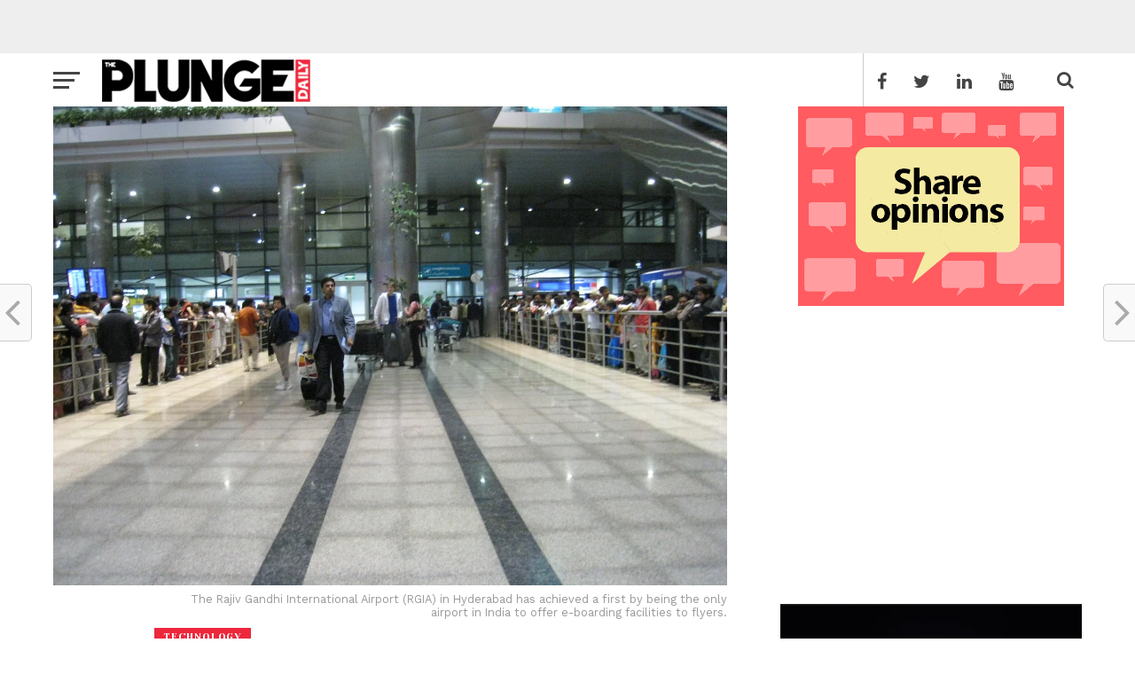

--- FILE ---
content_type: application/x-javascript; charset=UTF-8
request_url: https://mybigplunge.com/wp-content/cache/min/1/wp-content/plugins/akismet/_inc/akismet-frontend.js?ver=1768900285
body_size: 1178
content:
(function(){function init(){var input_begin='';var keydowns={};var lastKeyup=null;var lastKeydown=null;var keypresses=[];var modifierKeys=[];var correctionKeys=[];var lastMouseup=null;var lastMousedown=null;var mouseclicks=[];var mousemoveTimer=null;var lastMousemoveX=null;var lastMousemoveY=null;var mousemoveStart=null;var mousemoves=[];var touchmoveCountTimer=null;var touchmoveCount=0;var lastTouchEnd=null;var lastTouchStart=null;var touchEvents=[];var scrollCountTimer=null;var scrollCount=0;var correctionKeyCodes=['Backspace','Delete','ArrowUp','ArrowDown','ArrowLeft','ArrowRight','Home','End','PageUp','PageDown'];var modifierKeyCodes=['Shift','CapsLock'];var forms=document.querySelectorAll('form[method=post]');for(var i=0;i<forms.length;i++){var form=forms[i];form.addEventListener('submit',function(){var ak_bkp=prepare_timestamp_array_for_request(keypresses);var ak_bmc=prepare_timestamp_array_for_request(mouseclicks);var ak_bte=prepare_timestamp_array_for_request(touchEvents);var ak_bmm=prepare_timestamp_array_for_request(mousemoves);var input_fields={'ak_bib':input_begin,'ak_bfs':Date.now(),'ak_bkpc':keypresses.length,'ak_bkp':ak_bkp,'ak_bmc':ak_bmc,'ak_bmcc':mouseclicks.length,'ak_bmk':modifierKeys.join(';'),'ak_bck':correctionKeys.join(';'),'ak_bmmc':mousemoves.length,'ak_btmc':touchmoveCount,'ak_bsc':scrollCount,'ak_bte':ak_bte,'ak_btec':touchEvents.length,'ak_bmm':ak_bmm};for(var field_name in input_fields){var field=document.createElement('input');field.setAttribute('type','hidden');field.setAttribute('name',field_name);field.setAttribute('value',input_fields[field_name]);this.appendChild(field)}});form.addEventListener('keydown',function(e){if(e.key in keydowns){return}
var keydownTime=(new Date()).getTime();keydowns[e.key]=[keydownTime];if(!input_begin){input_begin=keydownTime}
var lastKeyEvent=Math.max(lastKeydown,lastKeyup);if(lastKeyEvent){keydowns[e.key].push(keydownTime-lastKeyEvent)}
lastKeydown=keydownTime});form.addEventListener('keyup',function(e){if(!(e.key in keydowns)){return}
var keyupTime=(new Date()).getTime();if('TEXTAREA'===e.target.nodeName||'INPUT'===e.target.nodeName){if(-1!==modifierKeyCodes.indexOf(e.key)){modifierKeys.push(keypresses.length-1)}else if(-1!==correctionKeyCodes.indexOf(e.key)){correctionKeys.push(keypresses.length-1)}else{var keydownTime=keydowns[e.key][0];var keypress=[];keypress.push(keyupTime-keydownTime);if(keydowns[e.key].length>1){keypress.push(keydowns[e.key][1])}
keypresses.push(keypress)}}
delete keydowns[e.key];lastKeyup=keyupTime});form.addEventListener("focusin",function(e){lastKeydown=null;lastKeyup=null;keydowns={}});form.addEventListener("focusout",function(e){lastKeydown=null;lastKeyup=null;keydowns={}})}
document.addEventListener('mousedown',function(e){lastMousedown=(new Date()).getTime()});document.addEventListener('mouseup',function(e){if(!lastMousedown){return}
var now=(new Date()).getTime();var mouseclick=[];mouseclick.push(now-lastMousedown);if(lastMouseup){mouseclick.push(lastMousedown-lastMouseup)}
mouseclicks.push(mouseclick);lastMouseup=now;lastKeydown=null;lastKeyup=null;keydowns={}});document.addEventListener('mousemove',function(e){if(mousemoveTimer){clearTimeout(mousemoveTimer);mousemoveTimer=null}else{mousemoveStart=(new Date()).getTime();lastMousemoveX=e.offsetX;lastMousemoveY=e.offsetY}
mousemoveTimer=setTimeout(function(theEvent,originalMousemoveStart){var now=(new Date()).getTime()-250;var mousemove=[];mousemove.push(now-originalMousemoveStart);mousemove.push(Math.round(Math.sqrt(Math.pow(theEvent.offsetX-lastMousemoveX,2)+Math.pow(theEvent.offsetY-lastMousemoveY,2))));if(mousemove[1]>0){mousemoves.push(mousemove)}
mousemoveStart=null;mousemoveTimer=null},250,e,mousemoveStart)});document.addEventListener('touchmove',function(e){if(touchmoveCountTimer){clearTimeout(touchmoveCountTimer)}
touchmoveCountTimer=setTimeout(function(){touchmoveCount++},250)});document.addEventListener('touchstart',function(e){lastTouchStart=(new Date()).getTime()});document.addEventListener('touchend',function(e){if(!lastTouchStart){return}
var now=(new Date()).getTime();var touchEvent=[];touchEvent.push(now-lastTouchStart);if(lastTouchEnd){touchEvent.push(lastTouchStart-lastTouchEnd)}
touchEvents.push(touchEvent);lastTouchEnd=now;lastKeydown=null;lastKeyup=null;keydowns={}});document.addEventListener('scroll',function(e){if(scrollCountTimer){clearTimeout(scrollCountTimer)}
scrollCountTimer=setTimeout(function(){scrollCount++},250)})}
function prepare_timestamp_array_for_request(a,limit){if(!limit){limit=100}
var rv='';if(a.length>0){var random_starting_point=Math.max(0,Math.floor(Math.random()*a.length-limit));for(var i=0;i<limit&&i<a.length;i++){rv+=a[random_starting_point+i][0];if(a[random_starting_point+i].length>=2){rv+=","+a[random_starting_point+i][1]}
rv+=";"}}
return rv}
if(document.readyState!=='loading'){init()}else{document.addEventListener('DOMContentLoaded',init)}})()

--- FILE ---
content_type: application/javascript; charset=utf-8
request_url: https://fundingchoicesmessages.google.com/f/AGSKWxV2Oo5lREwKJU0pxTPR-_ohNQiNB2DkRkhOKKo_6irFOQkz3IphVbMdvYJDmdPh77KPzhUIo7ZLo9b3qWcmor5m8IYSnon6j5_FdeMfQXZPvdlK88YvWZf6GFc2eEYqdxbvhcv3RT0glavr-oXEhU9pC71cdHpgJj_gaGBjo0tsM3YW4mO5npgRejYH/_/600_90_/x5advcorner./GeoDynBanner.php?wmid=/ads/xtcore._160x400.
body_size: -1293
content:
window['3056d8a1-48cc-4c32-b56d-5f2d39a3f5a8'] = true;